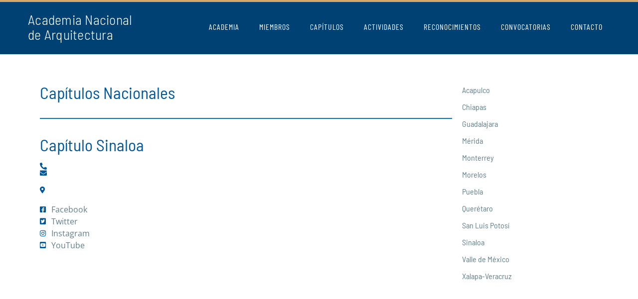

--- FILE ---
content_type: text/html; charset=UTF-8
request_url: https://academianacionaldearquitectura.mx/capitulos/sinaloa/
body_size: 13007
content:
<!doctype html>
<html lang="es">
<head>
	<meta charset="UTF-8">
	<meta name="viewport" content="width=device-width, initial-scale=1">
	<link rel="profile" href="https://gmpg.org/xfn/11">
	<title>Sinaloa &#8211; Academia Nacional de Arquitectura, México</title>
<meta name='robots' content='max-image-preview:large' />
	<style>img:is([sizes="auto" i], [sizes^="auto," i]) { contain-intrinsic-size: 3000px 1500px }</style>
	<link rel='dns-prefetch' href='//stats.wp.com' />
<link rel="alternate" type="application/rss+xml" title="Academia Nacional de Arquitectura, México &raquo; Feed" href="https://academianacionaldearquitectura.mx/feed/" />
<link rel="alternate" type="application/rss+xml" title="Academia Nacional de Arquitectura, México &raquo; RSS de los comentarios" href="https://academianacionaldearquitectura.mx/comments/feed/" />
<script>
window._wpemojiSettings = {"baseUrl":"https:\/\/s.w.org\/images\/core\/emoji\/16.0.1\/72x72\/","ext":".png","svgUrl":"https:\/\/s.w.org\/images\/core\/emoji\/16.0.1\/svg\/","svgExt":".svg","source":{"concatemoji":"https:\/\/academianacionaldearquitectura.mx\/cms\/wp-includes\/js\/wp-emoji-release.min.js?ver=6.8.3"}};
/*! This file is auto-generated */
!function(s,n){var o,i,e;function c(e){try{var t={supportTests:e,timestamp:(new Date).valueOf()};sessionStorage.setItem(o,JSON.stringify(t))}catch(e){}}function p(e,t,n){e.clearRect(0,0,e.canvas.width,e.canvas.height),e.fillText(t,0,0);var t=new Uint32Array(e.getImageData(0,0,e.canvas.width,e.canvas.height).data),a=(e.clearRect(0,0,e.canvas.width,e.canvas.height),e.fillText(n,0,0),new Uint32Array(e.getImageData(0,0,e.canvas.width,e.canvas.height).data));return t.every(function(e,t){return e===a[t]})}function u(e,t){e.clearRect(0,0,e.canvas.width,e.canvas.height),e.fillText(t,0,0);for(var n=e.getImageData(16,16,1,1),a=0;a<n.data.length;a++)if(0!==n.data[a])return!1;return!0}function f(e,t,n,a){switch(t){case"flag":return n(e,"\ud83c\udff3\ufe0f\u200d\u26a7\ufe0f","\ud83c\udff3\ufe0f\u200b\u26a7\ufe0f")?!1:!n(e,"\ud83c\udde8\ud83c\uddf6","\ud83c\udde8\u200b\ud83c\uddf6")&&!n(e,"\ud83c\udff4\udb40\udc67\udb40\udc62\udb40\udc65\udb40\udc6e\udb40\udc67\udb40\udc7f","\ud83c\udff4\u200b\udb40\udc67\u200b\udb40\udc62\u200b\udb40\udc65\u200b\udb40\udc6e\u200b\udb40\udc67\u200b\udb40\udc7f");case"emoji":return!a(e,"\ud83e\udedf")}return!1}function g(e,t,n,a){var r="undefined"!=typeof WorkerGlobalScope&&self instanceof WorkerGlobalScope?new OffscreenCanvas(300,150):s.createElement("canvas"),o=r.getContext("2d",{willReadFrequently:!0}),i=(o.textBaseline="top",o.font="600 32px Arial",{});return e.forEach(function(e){i[e]=t(o,e,n,a)}),i}function t(e){var t=s.createElement("script");t.src=e,t.defer=!0,s.head.appendChild(t)}"undefined"!=typeof Promise&&(o="wpEmojiSettingsSupports",i=["flag","emoji"],n.supports={everything:!0,everythingExceptFlag:!0},e=new Promise(function(e){s.addEventListener("DOMContentLoaded",e,{once:!0})}),new Promise(function(t){var n=function(){try{var e=JSON.parse(sessionStorage.getItem(o));if("object"==typeof e&&"number"==typeof e.timestamp&&(new Date).valueOf()<e.timestamp+604800&&"object"==typeof e.supportTests)return e.supportTests}catch(e){}return null}();if(!n){if("undefined"!=typeof Worker&&"undefined"!=typeof OffscreenCanvas&&"undefined"!=typeof URL&&URL.createObjectURL&&"undefined"!=typeof Blob)try{var e="postMessage("+g.toString()+"("+[JSON.stringify(i),f.toString(),p.toString(),u.toString()].join(",")+"));",a=new Blob([e],{type:"text/javascript"}),r=new Worker(URL.createObjectURL(a),{name:"wpTestEmojiSupports"});return void(r.onmessage=function(e){c(n=e.data),r.terminate(),t(n)})}catch(e){}c(n=g(i,f,p,u))}t(n)}).then(function(e){for(var t in e)n.supports[t]=e[t],n.supports.everything=n.supports.everything&&n.supports[t],"flag"!==t&&(n.supports.everythingExceptFlag=n.supports.everythingExceptFlag&&n.supports[t]);n.supports.everythingExceptFlag=n.supports.everythingExceptFlag&&!n.supports.flag,n.DOMReady=!1,n.readyCallback=function(){n.DOMReady=!0}}).then(function(){return e}).then(function(){var e;n.supports.everything||(n.readyCallback(),(e=n.source||{}).concatemoji?t(e.concatemoji):e.wpemoji&&e.twemoji&&(t(e.twemoji),t(e.wpemoji)))}))}((window,document),window._wpemojiSettings);
</script>
<style id='wp-emoji-styles-inline-css'>

	img.wp-smiley, img.emoji {
		display: inline !important;
		border: none !important;
		box-shadow: none !important;
		height: 1em !important;
		width: 1em !important;
		margin: 0 0.07em !important;
		vertical-align: -0.1em !important;
		background: none !important;
		padding: 0 !important;
	}
</style>
<link rel='stylesheet' id='wp-block-library-css' href='https://academianacionaldearquitectura.mx/cms/wp-includes/css/dist/block-library/style.min.css?ver=6.8.3' media='all' />
<link rel='stylesheet' id='mediaelement-css' href='https://academianacionaldearquitectura.mx/cms/wp-includes/js/mediaelement/mediaelementplayer-legacy.min.css?ver=4.2.17' media='all' />
<link rel='stylesheet' id='wp-mediaelement-css' href='https://academianacionaldearquitectura.mx/cms/wp-includes/js/mediaelement/wp-mediaelement.min.css?ver=6.8.3' media='all' />
<style id='jetpack-sharing-buttons-style-inline-css'>
.jetpack-sharing-buttons__services-list{display:flex;flex-direction:row;flex-wrap:wrap;gap:0;list-style-type:none;margin:5px;padding:0}.jetpack-sharing-buttons__services-list.has-small-icon-size{font-size:12px}.jetpack-sharing-buttons__services-list.has-normal-icon-size{font-size:16px}.jetpack-sharing-buttons__services-list.has-large-icon-size{font-size:24px}.jetpack-sharing-buttons__services-list.has-huge-icon-size{font-size:36px}@media print{.jetpack-sharing-buttons__services-list{display:none!important}}.editor-styles-wrapper .wp-block-jetpack-sharing-buttons{gap:0;padding-inline-start:0}ul.jetpack-sharing-buttons__services-list.has-background{padding:1.25em 2.375em}
</style>
<style id='global-styles-inline-css'>
:root{--wp--preset--aspect-ratio--square: 1;--wp--preset--aspect-ratio--4-3: 4/3;--wp--preset--aspect-ratio--3-4: 3/4;--wp--preset--aspect-ratio--3-2: 3/2;--wp--preset--aspect-ratio--2-3: 2/3;--wp--preset--aspect-ratio--16-9: 16/9;--wp--preset--aspect-ratio--9-16: 9/16;--wp--preset--color--black: #000000;--wp--preset--color--cyan-bluish-gray: #abb8c3;--wp--preset--color--white: #ffffff;--wp--preset--color--pale-pink: #f78da7;--wp--preset--color--vivid-red: #cf2e2e;--wp--preset--color--luminous-vivid-orange: #ff6900;--wp--preset--color--luminous-vivid-amber: #fcb900;--wp--preset--color--light-green-cyan: #7bdcb5;--wp--preset--color--vivid-green-cyan: #00d084;--wp--preset--color--pale-cyan-blue: #8ed1fc;--wp--preset--color--vivid-cyan-blue: #0693e3;--wp--preset--color--vivid-purple: #9b51e0;--wp--preset--gradient--vivid-cyan-blue-to-vivid-purple: linear-gradient(135deg,rgba(6,147,227,1) 0%,rgb(155,81,224) 100%);--wp--preset--gradient--light-green-cyan-to-vivid-green-cyan: linear-gradient(135deg,rgb(122,220,180) 0%,rgb(0,208,130) 100%);--wp--preset--gradient--luminous-vivid-amber-to-luminous-vivid-orange: linear-gradient(135deg,rgba(252,185,0,1) 0%,rgba(255,105,0,1) 100%);--wp--preset--gradient--luminous-vivid-orange-to-vivid-red: linear-gradient(135deg,rgba(255,105,0,1) 0%,rgb(207,46,46) 100%);--wp--preset--gradient--very-light-gray-to-cyan-bluish-gray: linear-gradient(135deg,rgb(238,238,238) 0%,rgb(169,184,195) 100%);--wp--preset--gradient--cool-to-warm-spectrum: linear-gradient(135deg,rgb(74,234,220) 0%,rgb(151,120,209) 20%,rgb(207,42,186) 40%,rgb(238,44,130) 60%,rgb(251,105,98) 80%,rgb(254,248,76) 100%);--wp--preset--gradient--blush-light-purple: linear-gradient(135deg,rgb(255,206,236) 0%,rgb(152,150,240) 100%);--wp--preset--gradient--blush-bordeaux: linear-gradient(135deg,rgb(254,205,165) 0%,rgb(254,45,45) 50%,rgb(107,0,62) 100%);--wp--preset--gradient--luminous-dusk: linear-gradient(135deg,rgb(255,203,112) 0%,rgb(199,81,192) 50%,rgb(65,88,208) 100%);--wp--preset--gradient--pale-ocean: linear-gradient(135deg,rgb(255,245,203) 0%,rgb(182,227,212) 50%,rgb(51,167,181) 100%);--wp--preset--gradient--electric-grass: linear-gradient(135deg,rgb(202,248,128) 0%,rgb(113,206,126) 100%);--wp--preset--gradient--midnight: linear-gradient(135deg,rgb(2,3,129) 0%,rgb(40,116,252) 100%);--wp--preset--font-size--small: 13px;--wp--preset--font-size--medium: 20px;--wp--preset--font-size--large: 36px;--wp--preset--font-size--x-large: 42px;--wp--preset--spacing--20: 0.44rem;--wp--preset--spacing--30: 0.67rem;--wp--preset--spacing--40: 1rem;--wp--preset--spacing--50: 1.5rem;--wp--preset--spacing--60: 2.25rem;--wp--preset--spacing--70: 3.38rem;--wp--preset--spacing--80: 5.06rem;--wp--preset--shadow--natural: 6px 6px 9px rgba(0, 0, 0, 0.2);--wp--preset--shadow--deep: 12px 12px 50px rgba(0, 0, 0, 0.4);--wp--preset--shadow--sharp: 6px 6px 0px rgba(0, 0, 0, 0.2);--wp--preset--shadow--outlined: 6px 6px 0px -3px rgba(255, 255, 255, 1), 6px 6px rgba(0, 0, 0, 1);--wp--preset--shadow--crisp: 6px 6px 0px rgba(0, 0, 0, 1);}:root { --wp--style--global--content-size: 800px;--wp--style--global--wide-size: 1200px; }:where(body) { margin: 0; }.wp-site-blocks > .alignleft { float: left; margin-right: 2em; }.wp-site-blocks > .alignright { float: right; margin-left: 2em; }.wp-site-blocks > .aligncenter { justify-content: center; margin-left: auto; margin-right: auto; }:where(.wp-site-blocks) > * { margin-block-start: 24px; margin-block-end: 0; }:where(.wp-site-blocks) > :first-child { margin-block-start: 0; }:where(.wp-site-blocks) > :last-child { margin-block-end: 0; }:root { --wp--style--block-gap: 24px; }:root :where(.is-layout-flow) > :first-child{margin-block-start: 0;}:root :where(.is-layout-flow) > :last-child{margin-block-end: 0;}:root :where(.is-layout-flow) > *{margin-block-start: 24px;margin-block-end: 0;}:root :where(.is-layout-constrained) > :first-child{margin-block-start: 0;}:root :where(.is-layout-constrained) > :last-child{margin-block-end: 0;}:root :where(.is-layout-constrained) > *{margin-block-start: 24px;margin-block-end: 0;}:root :where(.is-layout-flex){gap: 24px;}:root :where(.is-layout-grid){gap: 24px;}.is-layout-flow > .alignleft{float: left;margin-inline-start: 0;margin-inline-end: 2em;}.is-layout-flow > .alignright{float: right;margin-inline-start: 2em;margin-inline-end: 0;}.is-layout-flow > .aligncenter{margin-left: auto !important;margin-right: auto !important;}.is-layout-constrained > .alignleft{float: left;margin-inline-start: 0;margin-inline-end: 2em;}.is-layout-constrained > .alignright{float: right;margin-inline-start: 2em;margin-inline-end: 0;}.is-layout-constrained > .aligncenter{margin-left: auto !important;margin-right: auto !important;}.is-layout-constrained > :where(:not(.alignleft):not(.alignright):not(.alignfull)){max-width: var(--wp--style--global--content-size);margin-left: auto !important;margin-right: auto !important;}.is-layout-constrained > .alignwide{max-width: var(--wp--style--global--wide-size);}body .is-layout-flex{display: flex;}.is-layout-flex{flex-wrap: wrap;align-items: center;}.is-layout-flex > :is(*, div){margin: 0;}body .is-layout-grid{display: grid;}.is-layout-grid > :is(*, div){margin: 0;}body{padding-top: 0px;padding-right: 0px;padding-bottom: 0px;padding-left: 0px;}a:where(:not(.wp-element-button)){text-decoration: underline;}:root :where(.wp-element-button, .wp-block-button__link){background-color: #32373c;border-width: 0;color: #fff;font-family: inherit;font-size: inherit;line-height: inherit;padding: calc(0.667em + 2px) calc(1.333em + 2px);text-decoration: none;}.has-black-color{color: var(--wp--preset--color--black) !important;}.has-cyan-bluish-gray-color{color: var(--wp--preset--color--cyan-bluish-gray) !important;}.has-white-color{color: var(--wp--preset--color--white) !important;}.has-pale-pink-color{color: var(--wp--preset--color--pale-pink) !important;}.has-vivid-red-color{color: var(--wp--preset--color--vivid-red) !important;}.has-luminous-vivid-orange-color{color: var(--wp--preset--color--luminous-vivid-orange) !important;}.has-luminous-vivid-amber-color{color: var(--wp--preset--color--luminous-vivid-amber) !important;}.has-light-green-cyan-color{color: var(--wp--preset--color--light-green-cyan) !important;}.has-vivid-green-cyan-color{color: var(--wp--preset--color--vivid-green-cyan) !important;}.has-pale-cyan-blue-color{color: var(--wp--preset--color--pale-cyan-blue) !important;}.has-vivid-cyan-blue-color{color: var(--wp--preset--color--vivid-cyan-blue) !important;}.has-vivid-purple-color{color: var(--wp--preset--color--vivid-purple) !important;}.has-black-background-color{background-color: var(--wp--preset--color--black) !important;}.has-cyan-bluish-gray-background-color{background-color: var(--wp--preset--color--cyan-bluish-gray) !important;}.has-white-background-color{background-color: var(--wp--preset--color--white) !important;}.has-pale-pink-background-color{background-color: var(--wp--preset--color--pale-pink) !important;}.has-vivid-red-background-color{background-color: var(--wp--preset--color--vivid-red) !important;}.has-luminous-vivid-orange-background-color{background-color: var(--wp--preset--color--luminous-vivid-orange) !important;}.has-luminous-vivid-amber-background-color{background-color: var(--wp--preset--color--luminous-vivid-amber) !important;}.has-light-green-cyan-background-color{background-color: var(--wp--preset--color--light-green-cyan) !important;}.has-vivid-green-cyan-background-color{background-color: var(--wp--preset--color--vivid-green-cyan) !important;}.has-pale-cyan-blue-background-color{background-color: var(--wp--preset--color--pale-cyan-blue) !important;}.has-vivid-cyan-blue-background-color{background-color: var(--wp--preset--color--vivid-cyan-blue) !important;}.has-vivid-purple-background-color{background-color: var(--wp--preset--color--vivid-purple) !important;}.has-black-border-color{border-color: var(--wp--preset--color--black) !important;}.has-cyan-bluish-gray-border-color{border-color: var(--wp--preset--color--cyan-bluish-gray) !important;}.has-white-border-color{border-color: var(--wp--preset--color--white) !important;}.has-pale-pink-border-color{border-color: var(--wp--preset--color--pale-pink) !important;}.has-vivid-red-border-color{border-color: var(--wp--preset--color--vivid-red) !important;}.has-luminous-vivid-orange-border-color{border-color: var(--wp--preset--color--luminous-vivid-orange) !important;}.has-luminous-vivid-amber-border-color{border-color: var(--wp--preset--color--luminous-vivid-amber) !important;}.has-light-green-cyan-border-color{border-color: var(--wp--preset--color--light-green-cyan) !important;}.has-vivid-green-cyan-border-color{border-color: var(--wp--preset--color--vivid-green-cyan) !important;}.has-pale-cyan-blue-border-color{border-color: var(--wp--preset--color--pale-cyan-blue) !important;}.has-vivid-cyan-blue-border-color{border-color: var(--wp--preset--color--vivid-cyan-blue) !important;}.has-vivid-purple-border-color{border-color: var(--wp--preset--color--vivid-purple) !important;}.has-vivid-cyan-blue-to-vivid-purple-gradient-background{background: var(--wp--preset--gradient--vivid-cyan-blue-to-vivid-purple) !important;}.has-light-green-cyan-to-vivid-green-cyan-gradient-background{background: var(--wp--preset--gradient--light-green-cyan-to-vivid-green-cyan) !important;}.has-luminous-vivid-amber-to-luminous-vivid-orange-gradient-background{background: var(--wp--preset--gradient--luminous-vivid-amber-to-luminous-vivid-orange) !important;}.has-luminous-vivid-orange-to-vivid-red-gradient-background{background: var(--wp--preset--gradient--luminous-vivid-orange-to-vivid-red) !important;}.has-very-light-gray-to-cyan-bluish-gray-gradient-background{background: var(--wp--preset--gradient--very-light-gray-to-cyan-bluish-gray) !important;}.has-cool-to-warm-spectrum-gradient-background{background: var(--wp--preset--gradient--cool-to-warm-spectrum) !important;}.has-blush-light-purple-gradient-background{background: var(--wp--preset--gradient--blush-light-purple) !important;}.has-blush-bordeaux-gradient-background{background: var(--wp--preset--gradient--blush-bordeaux) !important;}.has-luminous-dusk-gradient-background{background: var(--wp--preset--gradient--luminous-dusk) !important;}.has-pale-ocean-gradient-background{background: var(--wp--preset--gradient--pale-ocean) !important;}.has-electric-grass-gradient-background{background: var(--wp--preset--gradient--electric-grass) !important;}.has-midnight-gradient-background{background: var(--wp--preset--gradient--midnight) !important;}.has-small-font-size{font-size: var(--wp--preset--font-size--small) !important;}.has-medium-font-size{font-size: var(--wp--preset--font-size--medium) !important;}.has-large-font-size{font-size: var(--wp--preset--font-size--large) !important;}.has-x-large-font-size{font-size: var(--wp--preset--font-size--x-large) !important;}
:root :where(.wp-block-pullquote){font-size: 1.5em;line-height: 1.6;}
</style>
<link rel='stylesheet' id='hello-elementor-theme-style-css' href='https://academianacionaldearquitectura.mx/cms/wp-content/themes/hello-elementor/assets/css/theme.css?ver=3.4.5' media='all' />
<link rel='stylesheet' id='hello-elementor-child-style-css' href='https://academianacionaldearquitectura.mx/cms/wp-content/themes/hello-theme-child-master/style.css?ver=1.0.0' media='all' />
<link rel='stylesheet' id='hello-elementor-css' href='https://academianacionaldearquitectura.mx/cms/wp-content/themes/hello-elementor/assets/css/reset.css?ver=3.4.5' media='all' />
<link rel='stylesheet' id='hello-elementor-header-footer-css' href='https://academianacionaldearquitectura.mx/cms/wp-content/themes/hello-elementor/assets/css/header-footer.css?ver=3.4.5' media='all' />
<link rel='stylesheet' id='elementor-frontend-css' href='https://academianacionaldearquitectura.mx/cms/wp-content/plugins/elementor/assets/css/frontend.min.css?ver=3.33.2' media='all' />
<link rel='stylesheet' id='widget-image-css' href='https://academianacionaldearquitectura.mx/cms/wp-content/plugins/elementor/assets/css/widget-image.min.css?ver=3.33.2' media='all' />
<link rel='stylesheet' id='widget-heading-css' href='https://academianacionaldearquitectura.mx/cms/wp-content/plugins/elementor/assets/css/widget-heading.min.css?ver=3.33.2' media='all' />
<link rel='stylesheet' id='widget-nav-menu-css' href='https://academianacionaldearquitectura.mx/cms/wp-content/plugins/elementor-pro/assets/css/widget-nav-menu.min.css?ver=3.32.3' media='all' />
<link rel='stylesheet' id='e-sticky-css' href='https://academianacionaldearquitectura.mx/cms/wp-content/plugins/elementor-pro/assets/css/modules/sticky.min.css?ver=3.32.3' media='all' />
<link rel='stylesheet' id='widget-image-box-css' href='https://academianacionaldearquitectura.mx/cms/wp-content/plugins/elementor/assets/css/widget-image-box.min.css?ver=3.33.2' media='all' />
<link rel='stylesheet' id='widget-social-icons-css' href='https://academianacionaldearquitectura.mx/cms/wp-content/plugins/elementor/assets/css/widget-social-icons.min.css?ver=3.33.2' media='all' />
<link rel='stylesheet' id='e-apple-webkit-css' href='https://academianacionaldearquitectura.mx/cms/wp-content/plugins/elementor/assets/css/conditionals/apple-webkit.min.css?ver=3.33.2' media='all' />
<link rel='stylesheet' id='widget-spacer-css' href='https://academianacionaldearquitectura.mx/cms/wp-content/plugins/elementor/assets/css/widget-spacer.min.css?ver=3.33.2' media='all' />
<link rel='stylesheet' id='widget-icon-list-css' href='https://academianacionaldearquitectura.mx/cms/wp-content/plugins/elementor/assets/css/widget-icon-list.min.css?ver=3.33.2' media='all' />
<link rel='stylesheet' id='widget-divider-css' href='https://academianacionaldearquitectura.mx/cms/wp-content/plugins/elementor/assets/css/widget-divider.min.css?ver=3.33.2' media='all' />
<link rel='stylesheet' id='widget-posts-css' href='https://academianacionaldearquitectura.mx/cms/wp-content/plugins/elementor-pro/assets/css/widget-posts.min.css?ver=3.32.3' media='all' />
<link rel='stylesheet' id='elementor-icons-css' href='https://academianacionaldearquitectura.mx/cms/wp-content/plugins/elementor/assets/lib/eicons/css/elementor-icons.min.css?ver=5.44.0' media='all' />
<link rel='stylesheet' id='elementor-post-290-css' href='https://academianacionaldearquitectura.mx/cms/wp-content/uploads/elementor/css/post-290.css?ver=1763909147' media='all' />
<link rel='stylesheet' id='elementor-post-317-css' href='https://academianacionaldearquitectura.mx/cms/wp-content/uploads/elementor/css/post-317.css?ver=1763909148' media='all' />
<link rel='stylesheet' id='elementor-post-315-css' href='https://academianacionaldearquitectura.mx/cms/wp-content/uploads/elementor/css/post-315.css?ver=1763909148' media='all' />
<link rel='stylesheet' id='elementor-post-845-css' href='https://academianacionaldearquitectura.mx/cms/wp-content/uploads/elementor/css/post-845.css?ver=1763938565' media='all' />
<link rel='stylesheet' id='elementor-gf-local-barlowsemicondensed-css' href='https://academianacionaldearquitectura.mx/cms/wp-content/uploads/elementor/google-fonts/css/barlowsemicondensed.css?ver=1742222517' media='all' />
<link rel='stylesheet' id='elementor-gf-local-opensans-css' href='https://academianacionaldearquitectura.mx/cms/wp-content/uploads/elementor/google-fonts/css/opensans.css?ver=1742222536' media='all' />
<link rel='stylesheet' id='elementor-gf-local-barlowcondensed-css' href='https://academianacionaldearquitectura.mx/cms/wp-content/uploads/elementor/google-fonts/css/barlowcondensed.css?ver=1742222552' media='all' />
<link rel='stylesheet' id='elementor-gf-local-barlow-css' href='https://academianacionaldearquitectura.mx/cms/wp-content/uploads/elementor/google-fonts/css/barlow.css?ver=1742222560' media='all' />
<link rel='stylesheet' id='elementor-icons-shared-0-css' href='https://academianacionaldearquitectura.mx/cms/wp-content/plugins/elementor/assets/lib/font-awesome/css/fontawesome.min.css?ver=5.15.3' media='all' />
<link rel='stylesheet' id='elementor-icons-fa-solid-css' href='https://academianacionaldearquitectura.mx/cms/wp-content/plugins/elementor/assets/lib/font-awesome/css/solid.min.css?ver=5.15.3' media='all' />
<link rel='stylesheet' id='elementor-icons-fa-brands-css' href='https://academianacionaldearquitectura.mx/cms/wp-content/plugins/elementor/assets/lib/font-awesome/css/brands.min.css?ver=5.15.3' media='all' />
<script src="https://academianacionaldearquitectura.mx/cms/wp-includes/js/jquery/jquery.min.js?ver=3.7.1" id="jquery-core-js"></script>
<script src="https://academianacionaldearquitectura.mx/cms/wp-includes/js/jquery/jquery-migrate.min.js?ver=3.4.1" id="jquery-migrate-js"></script>
<link rel="https://api.w.org/" href="https://academianacionaldearquitectura.mx/wp-json/" /><link rel="alternate" title="JSON" type="application/json" href="https://academianacionaldearquitectura.mx/wp-json/wp/v2/capitulos/818" /><link rel="EditURI" type="application/rsd+xml" title="RSD" href="https://academianacionaldearquitectura.mx/cms/xmlrpc.php?rsd" />
<meta name="generator" content="WordPress 6.8.3" />
<link rel="canonical" href="https://academianacionaldearquitectura.mx/capitulos/sinaloa/" />
<link rel='shortlink' href='https://academianacionaldearquitectura.mx/?p=818' />
<link rel="alternate" title="oEmbed (JSON)" type="application/json+oembed" href="https://academianacionaldearquitectura.mx/wp-json/oembed/1.0/embed?url=https%3A%2F%2Facademianacionaldearquitectura.mx%2Fcapitulos%2Fsinaloa%2F" />
<link rel="alternate" title="oEmbed (XML)" type="text/xml+oembed" href="https://academianacionaldearquitectura.mx/wp-json/oembed/1.0/embed?url=https%3A%2F%2Facademianacionaldearquitectura.mx%2Fcapitulos%2Fsinaloa%2F&#038;format=xml" />
	<style>img#wpstats{display:none}</style>
		<meta name="generator" content="Elementor 3.33.2; features: additional_custom_breakpoints; settings: css_print_method-external, google_font-enabled, font_display-auto">
			<style>
				.e-con.e-parent:nth-of-type(n+4):not(.e-lazyloaded):not(.e-no-lazyload),
				.e-con.e-parent:nth-of-type(n+4):not(.e-lazyloaded):not(.e-no-lazyload) * {
					background-image: none !important;
				}
				@media screen and (max-height: 1024px) {
					.e-con.e-parent:nth-of-type(n+3):not(.e-lazyloaded):not(.e-no-lazyload),
					.e-con.e-parent:nth-of-type(n+3):not(.e-lazyloaded):not(.e-no-lazyload) * {
						background-image: none !important;
					}
				}
				@media screen and (max-height: 640px) {
					.e-con.e-parent:nth-of-type(n+2):not(.e-lazyloaded):not(.e-no-lazyload),
					.e-con.e-parent:nth-of-type(n+2):not(.e-lazyloaded):not(.e-no-lazyload) * {
						background-image: none !important;
					}
				}
			</style>
			<link rel="icon" href="https://academianacionaldearquitectura.mx/cms/wp-content/uploads/logo.png" sizes="32x32" />
<link rel="icon" href="https://academianacionaldearquitectura.mx/cms/wp-content/uploads/logo.png" sizes="192x192" />
<link rel="apple-touch-icon" href="https://academianacionaldearquitectura.mx/cms/wp-content/uploads/logo.png" />
<meta name="msapplication-TileImage" content="https://academianacionaldearquitectura.mx/cms/wp-content/uploads/logo.png" />
</head>
<body class="wp-singular capitulos-template-default single single-capitulos postid-818 wp-embed-responsive wp-theme-hello-elementor wp-child-theme-hello-theme-child-master hello-elementor-default elementor-default elementor-kit-290 elementor-page-845">


<a class="skip-link screen-reader-text" href="#content">Ir al contenido</a>

		<header data-elementor-type="header" data-elementor-id="317" class="elementor elementor-317 elementor-location-header" data-elementor-post-type="elementor_library">
					<section class="elementor-section elementor-top-section elementor-element elementor-element-4af20753 elementor-section-full_width elementor-section-content-middle elementor-section-height-default elementor-section-height-default" data-id="4af20753" data-element_type="section" data-settings="{&quot;background_background&quot;:&quot;classic&quot;,&quot;sticky&quot;:&quot;top&quot;,&quot;sticky_on&quot;:[&quot;desktop&quot;,&quot;tablet&quot;,&quot;mobile&quot;],&quot;sticky_offset&quot;:0,&quot;sticky_effects_offset&quot;:0,&quot;sticky_anchor_link_offset&quot;:0}">
						<div class="elementor-container elementor-column-gap-no">
					<div class="elementor-column elementor-col-50 elementor-top-column elementor-element elementor-element-71720cef" data-id="71720cef" data-element_type="column">
			<div class="elementor-widget-wrap elementor-element-populated">
						<section class="elementor-section elementor-inner-section elementor-element elementor-element-66694bf3 elementor-section-content-middle elementor-section-boxed elementor-section-height-default elementor-section-height-default" data-id="66694bf3" data-element_type="section">
						<div class="elementor-container elementor-column-gap-narrow">
					<div class="elementor-column elementor-col-100 elementor-inner-column elementor-element elementor-element-295eb150" data-id="295eb150" data-element_type="column">
			<div class="elementor-widget-wrap elementor-element-populated">
						<div class="elementor-element elementor-element-a60007b elementor-widget__width-auto elementor-hidden-desktop elementor-hidden-tablet elementor-hidden-phone elementor-widget elementor-widget-image" data-id="a60007b" data-element_type="widget" data-widget_type="image.default">
				<div class="elementor-widget-container">
															<img width="142" height="104" src="https://academianacionaldearquitectura.mx/cms/wp-content/uploads/logo.png" class="attachment-medium size-medium wp-image-161" alt="" />															</div>
				</div>
				<div class="elementor-element elementor-element-44adf412 elementor-widget__width-auto elementor-widget elementor-widget-heading" data-id="44adf412" data-element_type="widget" data-widget_type="heading.default">
				<div class="elementor-widget-container">
					<h2 class="elementor-heading-title elementor-size-default">Academia Nacional<br>
de Arquitectura</h2>				</div>
				</div>
					</div>
		</div>
					</div>
		</section>
					</div>
		</div>
				<div class="elementor-column elementor-col-50 elementor-top-column elementor-element elementor-element-751c639c" data-id="751c639c" data-element_type="column">
			<div class="elementor-widget-wrap elementor-element-populated">
						<div class="elementor-element elementor-element-4d07454 elementor-nav-menu__align-end elementor-nav-menu--stretch elementor-nav-menu--dropdown-tablet elementor-nav-menu__text-align-aside elementor-nav-menu--toggle elementor-nav-menu--burger elementor-widget elementor-widget-nav-menu" data-id="4d07454" data-element_type="widget" data-settings="{&quot;full_width&quot;:&quot;stretch&quot;,&quot;submenu_icon&quot;:{&quot;value&quot;:&quot;&lt;i class=\&quot;fas fa-angle-down\&quot; aria-hidden=\&quot;true\&quot;&gt;&lt;\/i&gt;&quot;,&quot;library&quot;:&quot;fa-solid&quot;},&quot;layout&quot;:&quot;horizontal&quot;,&quot;toggle&quot;:&quot;burger&quot;}" data-widget_type="nav-menu.default">
				<div class="elementor-widget-container">
								<nav aria-label="Menu" class="elementor-nav-menu--main elementor-nav-menu__container elementor-nav-menu--layout-horizontal e--pointer-underline e--animation-fade">
				<ul id="menu-1-4d07454" class="elementor-nav-menu"><li class="menu-item menu-item-type-custom menu-item-object-custom menu-item-53"><a href="#academia" class="elementor-item elementor-item-anchor">Academia</a></li>
<li class="menu-item menu-item-type-custom menu-item-object-custom menu-item-54"><a href="#academicos" class="elementor-item elementor-item-anchor">Miembros</a></li>
<li class="menu-item menu-item-type-custom menu-item-object-custom menu-item-62"><a href="#capitulos" class="elementor-item elementor-item-anchor">Capítulos</a></li>
<li class="menu-item menu-item-type-custom menu-item-object-custom menu-item-55"><a href="#actividades" class="elementor-item elementor-item-anchor">Actividades</a></li>
<li class="menu-item menu-item-type-custom menu-item-object-custom menu-item-58"><a href="#premios" class="elementor-item elementor-item-anchor">Reconocimientos</a></li>
<li class="menu-item menu-item-type-custom menu-item-object-custom menu-item-56"><a href="#convocatorias" class="elementor-item elementor-item-anchor">Convocatorias</a></li>
<li class="menu-item menu-item-type-custom menu-item-object-custom menu-item-60"><a href="#contacto" class="elementor-item elementor-item-anchor">Contacto</a></li>
</ul>			</nav>
					<div class="elementor-menu-toggle" role="button" tabindex="0" aria-label="Menu Toggle" aria-expanded="false">
			<i aria-hidden="true" role="presentation" class="elementor-menu-toggle__icon--open eicon-menu-bar"></i><i aria-hidden="true" role="presentation" class="elementor-menu-toggle__icon--close eicon-close"></i>		</div>
					<nav class="elementor-nav-menu--dropdown elementor-nav-menu__container" aria-hidden="true">
				<ul id="menu-2-4d07454" class="elementor-nav-menu"><li class="menu-item menu-item-type-custom menu-item-object-custom menu-item-53"><a href="#academia" class="elementor-item elementor-item-anchor" tabindex="-1">Academia</a></li>
<li class="menu-item menu-item-type-custom menu-item-object-custom menu-item-54"><a href="#academicos" class="elementor-item elementor-item-anchor" tabindex="-1">Miembros</a></li>
<li class="menu-item menu-item-type-custom menu-item-object-custom menu-item-62"><a href="#capitulos" class="elementor-item elementor-item-anchor" tabindex="-1">Capítulos</a></li>
<li class="menu-item menu-item-type-custom menu-item-object-custom menu-item-55"><a href="#actividades" class="elementor-item elementor-item-anchor" tabindex="-1">Actividades</a></li>
<li class="menu-item menu-item-type-custom menu-item-object-custom menu-item-58"><a href="#premios" class="elementor-item elementor-item-anchor" tabindex="-1">Reconocimientos</a></li>
<li class="menu-item menu-item-type-custom menu-item-object-custom menu-item-56"><a href="#convocatorias" class="elementor-item elementor-item-anchor" tabindex="-1">Convocatorias</a></li>
<li class="menu-item menu-item-type-custom menu-item-object-custom menu-item-60"><a href="#contacto" class="elementor-item elementor-item-anchor" tabindex="-1">Contacto</a></li>
</ul>			</nav>
						</div>
				</div>
					</div>
		</div>
					</div>
		</section>
				</header>
				<div data-elementor-type="single-post" data-elementor-id="845" class="elementor elementor-845 elementor-location-single post-818 capitulos type-capitulos status-publish hentry" data-elementor-post-type="elementor_library">
					<section class="elementor-section elementor-top-section elementor-element elementor-element-a213455 elementor-section-boxed elementor-section-height-default elementor-section-height-default" data-id="a213455" data-element_type="section">
						<div class="elementor-container elementor-column-gap-default">
					<div class="elementor-column elementor-col-66 elementor-top-column elementor-element elementor-element-18ad9e7" data-id="18ad9e7" data-element_type="column">
			<div class="elementor-widget-wrap elementor-element-populated">
						<div class="elementor-element elementor-element-04ed3fe elementor-widget elementor-widget-heading" data-id="04ed3fe" data-element_type="widget" data-widget_type="heading.default">
				<div class="elementor-widget-container">
					<h2 class="elementor-heading-title elementor-size-default">Capítulos Nacionales</h2>				</div>
				</div>
				<div class="elementor-element elementor-element-41506c0 elementor-widget-divider--view-line elementor-widget elementor-widget-divider" data-id="41506c0" data-element_type="widget" data-widget_type="divider.default">
				<div class="elementor-widget-container">
							<div class="elementor-divider">
			<span class="elementor-divider-separator">
						</span>
		</div>
						</div>
				</div>
				<div class="elementor-element elementor-element-fe5687f elementor-widget elementor-widget-theme-post-title elementor-page-title elementor-widget-heading" data-id="fe5687f" data-element_type="widget" data-widget_type="theme-post-title.default">
				<div class="elementor-widget-container">
					<h1 class="elementor-heading-title elementor-size-default">Capítulo Sinaloa</h1>				</div>
				</div>
				<div class="elementor-element elementor-element-574d82a elementor-icon-list--layout-traditional elementor-list-item-link-full_width elementor-widget elementor-widget-icon-list" data-id="574d82a" data-element_type="widget" data-widget_type="icon-list.default">
				<div class="elementor-widget-container">
							<ul class="elementor-icon-list-items">
							<li class="elementor-icon-list-item">
											<span class="elementor-icon-list-icon">
							<i aria-hidden="true" class="fas fa-phone-alt"></i>						</span>
										<span class="elementor-icon-list-text"></span>
									</li>
								<li class="elementor-icon-list-item">
											<span class="elementor-icon-list-icon">
							<i aria-hidden="true" class="fas fa-envelope"></i>						</span>
										<span class="elementor-icon-list-text"></span>
									</li>
						</ul>
						</div>
				</div>
				<div class="elementor-element elementor-element-877a81a elementor-icon-list--layout-inline elementor-list-item-link-full_width elementor-widget elementor-widget-icon-list" data-id="877a81a" data-element_type="widget" data-widget_type="icon-list.default">
				<div class="elementor-widget-container">
							<ul class="elementor-icon-list-items elementor-inline-items">
							<li class="elementor-icon-list-item elementor-inline-item">
											<span class="elementor-icon-list-icon">
							<i aria-hidden="true" class="fas fa-map-marker-alt"></i>						</span>
										<span class="elementor-icon-list-text"></span>
									</li>
								<li class="elementor-icon-list-item elementor-inline-item">
										<span class="elementor-icon-list-text"></span>
									</li>
								<li class="elementor-icon-list-item elementor-inline-item">
										<span class="elementor-icon-list-text"></span>
									</li>
								<li class="elementor-icon-list-item elementor-inline-item">
										<span class="elementor-icon-list-text"></span>
									</li>
						</ul>
						</div>
				</div>
				<div class="elementor-element elementor-element-66dd5b5 elementor-icon-list--layout-traditional elementor-list-item-link-full_width elementor-widget elementor-widget-icon-list" data-id="66dd5b5" data-element_type="widget" data-widget_type="icon-list.default">
				<div class="elementor-widget-container">
							<ul class="elementor-icon-list-items">
							<li class="elementor-icon-list-item">
											<span class="elementor-icon-list-icon">
							<i aria-hidden="true" class="fab fa-facebook-square"></i>						</span>
										<span class="elementor-icon-list-text">Facebook</span>
									</li>
								<li class="elementor-icon-list-item">
											<span class="elementor-icon-list-icon">
							<i aria-hidden="true" class="fab fa-twitter-square"></i>						</span>
										<span class="elementor-icon-list-text">Twitter</span>
									</li>
								<li class="elementor-icon-list-item">
											<span class="elementor-icon-list-icon">
							<i aria-hidden="true" class="fab fa-instagram"></i>						</span>
										<span class="elementor-icon-list-text">Instagram</span>
									</li>
								<li class="elementor-icon-list-item">
											<span class="elementor-icon-list-icon">
							<i aria-hidden="true" class="fab fa-youtube-square"></i>						</span>
										<span class="elementor-icon-list-text">YouTube</span>
									</li>
						</ul>
						</div>
				</div>
					</div>
		</div>
				<div class="elementor-column elementor-col-33 elementor-top-column elementor-element elementor-element-5a3fd4d" data-id="5a3fd4d" data-element_type="column">
			<div class="elementor-widget-wrap elementor-element-populated">
						<div class="elementor-element elementor-element-6264c80 elementor-grid-1 elementor-grid-tablet-2 elementor-grid-mobile-1 elementor-posts--thumbnail-top elementor-widget elementor-widget-posts" data-id="6264c80" data-element_type="widget" data-settings="{&quot;classic_columns&quot;:&quot;1&quot;,&quot;classic_row_gap&quot;:{&quot;unit&quot;:&quot;px&quot;,&quot;size&quot;:10,&quot;sizes&quot;:[]},&quot;classic_columns_tablet&quot;:&quot;2&quot;,&quot;classic_columns_mobile&quot;:&quot;1&quot;,&quot;classic_row_gap_tablet&quot;:{&quot;unit&quot;:&quot;px&quot;,&quot;size&quot;:&quot;&quot;,&quot;sizes&quot;:[]},&quot;classic_row_gap_mobile&quot;:{&quot;unit&quot;:&quot;px&quot;,&quot;size&quot;:&quot;&quot;,&quot;sizes&quot;:[]}}" data-widget_type="posts.classic">
				<div class="elementor-widget-container">
							<div class="elementor-posts-container elementor-posts elementor-posts--skin-classic elementor-grid" role="list">
				<article class="elementor-post elementor-grid-item post-808 capitulos type-capitulos status-publish hentry" role="listitem">
				<div class="elementor-post__text">
				<p class="elementor-post__title">
			<a href="https://academianacionaldearquitectura.mx/capitulos/acapulco/" >
				Acapulco			</a>
		</p>
		
		<a class="elementor-post__read-more" href="https://academianacionaldearquitectura.mx/capitulos/acapulco/" aria-label="Read more about Acapulco" tabindex="-1" >
					</a>

				</div>
				</article>
				<article class="elementor-post elementor-grid-item post-809 capitulos type-capitulos status-publish hentry" role="listitem">
				<div class="elementor-post__text">
				<p class="elementor-post__title">
			<a href="https://academianacionaldearquitectura.mx/capitulos/chiapas/" >
				Chiapas			</a>
		</p>
		
		<a class="elementor-post__read-more" href="https://academianacionaldearquitectura.mx/capitulos/chiapas/" aria-label="Read more about Chiapas" tabindex="-1" >
					</a>

				</div>
				</article>
				<article class="elementor-post elementor-grid-item post-810 capitulos type-capitulos status-publish hentry" role="listitem">
				<div class="elementor-post__text">
				<p class="elementor-post__title">
			<a href="https://academianacionaldearquitectura.mx/capitulos/guadalajara/" >
				Guadalajara			</a>
		</p>
		
		<a class="elementor-post__read-more" href="https://academianacionaldearquitectura.mx/capitulos/guadalajara/" aria-label="Read more about Guadalajara" tabindex="-1" >
					</a>

				</div>
				</article>
				<article class="elementor-post elementor-grid-item post-811 capitulos type-capitulos status-publish hentry" role="listitem">
				<div class="elementor-post__text">
				<p class="elementor-post__title">
			<a href="https://academianacionaldearquitectura.mx/capitulos/merida/" >
				Mérida			</a>
		</p>
		
		<a class="elementor-post__read-more" href="https://academianacionaldearquitectura.mx/capitulos/merida/" aria-label="Read more about Mérida" tabindex="-1" >
					</a>

				</div>
				</article>
				<article class="elementor-post elementor-grid-item post-812 capitulos type-capitulos status-publish hentry" role="listitem">
				<div class="elementor-post__text">
				<p class="elementor-post__title">
			<a href="https://academianacionaldearquitectura.mx/capitulos/monterrey/" >
				Monterrey			</a>
		</p>
		
		<a class="elementor-post__read-more" href="https://academianacionaldearquitectura.mx/capitulos/monterrey/" aria-label="Read more about Monterrey" tabindex="-1" >
					</a>

				</div>
				</article>
				<article class="elementor-post elementor-grid-item post-813 capitulos type-capitulos status-publish hentry" role="listitem">
				<div class="elementor-post__text">
				<p class="elementor-post__title">
			<a href="https://academianacionaldearquitectura.mx/capitulos/morelos/" >
				Morelos			</a>
		</p>
		
		<a class="elementor-post__read-more" href="https://academianacionaldearquitectura.mx/capitulos/morelos/" aria-label="Read more about Morelos" tabindex="-1" >
					</a>

				</div>
				</article>
				<article class="elementor-post elementor-grid-item post-814 capitulos type-capitulos status-publish hentry" role="listitem">
				<div class="elementor-post__text">
				<p class="elementor-post__title">
			<a href="https://academianacionaldearquitectura.mx/capitulos/puebla/" >
				Puebla			</a>
		</p>
		
		<a class="elementor-post__read-more" href="https://academianacionaldearquitectura.mx/capitulos/puebla/" aria-label="Read more about Puebla" tabindex="-1" >
					</a>

				</div>
				</article>
				<article class="elementor-post elementor-grid-item post-815 capitulos type-capitulos status-publish hentry" role="listitem">
				<div class="elementor-post__text">
				<p class="elementor-post__title">
			<a href="https://academianacionaldearquitectura.mx/capitulos/queretaro/" >
				Querétaro			</a>
		</p>
		
		<a class="elementor-post__read-more" href="https://academianacionaldearquitectura.mx/capitulos/queretaro/" aria-label="Read more about Querétaro" tabindex="-1" >
					</a>

				</div>
				</article>
				<article class="elementor-post elementor-grid-item post-816 capitulos type-capitulos status-publish hentry" role="listitem">
				<div class="elementor-post__text">
				<p class="elementor-post__title">
			<a href="https://academianacionaldearquitectura.mx/capitulos/san-luis-potosi/" >
				San Luis Potosí			</a>
		</p>
		
		<a class="elementor-post__read-more" href="https://academianacionaldearquitectura.mx/capitulos/san-luis-potosi/" aria-label="Read more about San Luis Potosí" tabindex="-1" >
					</a>

				</div>
				</article>
				<article class="elementor-post elementor-grid-item post-818 capitulos type-capitulos status-publish hentry" role="listitem">
				<div class="elementor-post__text">
				<p class="elementor-post__title">
			<a href="https://academianacionaldearquitectura.mx/capitulos/sinaloa/" >
				Sinaloa			</a>
		</p>
		
		<a class="elementor-post__read-more" href="https://academianacionaldearquitectura.mx/capitulos/sinaloa/" aria-label="Read more about Sinaloa" tabindex="-1" >
					</a>

				</div>
				</article>
				<article class="elementor-post elementor-grid-item post-795 capitulos type-capitulos status-publish hentry" role="listitem">
				<div class="elementor-post__text">
				<p class="elementor-post__title">
			<a href="https://academianacionaldearquitectura.mx/capitulos/valle-de-mexico/" >
				Valle de México			</a>
		</p>
		
		<a class="elementor-post__read-more" href="https://academianacionaldearquitectura.mx/capitulos/valle-de-mexico/" aria-label="Read more about Valle de México" tabindex="-1" >
					</a>

				</div>
				</article>
				<article class="elementor-post elementor-grid-item post-820 capitulos type-capitulos status-publish hentry" role="listitem">
				<div class="elementor-post__text">
				<p class="elementor-post__title">
			<a href="https://academianacionaldearquitectura.mx/capitulos/xalapa-veracruz/" >
				Xalapa-Veracruz			</a>
		</p>
		
		<a class="elementor-post__read-more" href="https://academianacionaldearquitectura.mx/capitulos/xalapa-veracruz/" aria-label="Read more about Xalapa-Veracruz" tabindex="-1" >
					</a>

				</div>
				</article>
				</div>
		
						</div>
				</div>
					</div>
		</div>
					</div>
		</section>
				<section class="elementor-section elementor-top-section elementor-element elementor-element-92d2876 elementor-section-boxed elementor-section-height-default elementor-section-height-default" data-id="92d2876" data-element_type="section">
						<div class="elementor-container elementor-column-gap-default">
					<div class="elementor-column elementor-col-100 elementor-top-column elementor-element elementor-element-b66b7b7" data-id="b66b7b7" data-element_type="column">
			<div class="elementor-widget-wrap">
							</div>
		</div>
					</div>
		</section>
				</div>
				<footer data-elementor-type="footer" data-elementor-id="315" class="elementor elementor-315 elementor-location-footer" data-elementor-post-type="elementor_library">
					<section class="elementor-section elementor-top-section elementor-element elementor-element-72e729cb elementor-section-full_width elementor-section-height-default elementor-section-height-default" data-id="72e729cb" data-element_type="section" data-settings="{&quot;background_background&quot;:&quot;classic&quot;}">
						<div class="elementor-container elementor-column-gap-no">
					<div class="elementor-column elementor-col-100 elementor-top-column elementor-element elementor-element-570d9dc8" data-id="570d9dc8" data-element_type="column">
			<div class="elementor-widget-wrap elementor-element-populated">
						<section class="elementor-section elementor-inner-section elementor-element elementor-element-379949ab elementor-section-content-middle elementor-section-boxed elementor-section-height-default elementor-section-height-default" data-id="379949ab" data-element_type="section">
						<div class="elementor-container elementor-column-gap-default">
					<div class="elementor-column elementor-col-50 elementor-inner-column elementor-element elementor-element-1d346094" data-id="1d346094" data-element_type="column">
			<div class="elementor-widget-wrap elementor-element-populated">
						<div class="elementor-element elementor-element-3da27b57 elementor-vertical-align-middle elementor-widget elementor-widget-image-box" data-id="3da27b57" data-element_type="widget" data-widget_type="image-box.default">
				<div class="elementor-widget-container">
					<div class="elementor-image-box-wrapper"><div class="elementor-image-box-content"><h3 class="elementor-image-box-title">Academia Nacional<br>de Arquitectura</h3></div></div>				</div>
				</div>
					</div>
		</div>
				<div class="elementor-column elementor-col-50 elementor-inner-column elementor-element elementor-element-665034f4" data-id="665034f4" data-element_type="column">
			<div class="elementor-widget-wrap elementor-element-populated">
						<div class="elementor-element elementor-element-6e717309 elementor-shape-square e-grid-align-right e-grid-align-mobile-center elementor-grid-0 elementor-widget elementor-widget-social-icons" data-id="6e717309" data-element_type="widget" data-widget_type="social-icons.default">
				<div class="elementor-widget-container">
							<div class="elementor-social-icons-wrapper elementor-grid" role="list">
							<span class="elementor-grid-item" role="listitem">
					<a class="elementor-icon elementor-social-icon elementor-social-icon-facebook elementor-repeater-item-a2e4c8f" href="https://www.facebook.com/AcademiaNacionalDeArquitectura" target="_blank">
						<span class="elementor-screen-only">Facebook</span>
						<i aria-hidden="true" class="fab fa-facebook"></i>					</a>
				</span>
							<span class="elementor-grid-item" role="listitem">
					<a class="elementor-icon elementor-social-icon elementor-social-icon-youtube elementor-repeater-item-b2a9b3d" href="https://www.youtube.com/channel/UCu1zIZdWOvCrNqF5oz4Ztuw" target="_blank">
						<span class="elementor-screen-only">Youtube</span>
						<i aria-hidden="true" class="fab fa-youtube"></i>					</a>
				</span>
					</div>
						</div>
				</div>
					</div>
		</div>
					</div>
		</section>
				<div class="elementor-element elementor-element-4b7f70dd elementor-widget elementor-widget-spacer" data-id="4b7f70dd" data-element_type="widget" data-widget_type="spacer.default">
				<div class="elementor-widget-container">
							<div class="elementor-spacer">
			<div class="elementor-spacer-inner"></div>
		</div>
						</div>
				</div>
				<section class="elementor-section elementor-inner-section elementor-element elementor-element-3b1d74b1 elementor-section-boxed elementor-section-height-default elementor-section-height-default" data-id="3b1d74b1" data-element_type="section">
						<div class="elementor-container elementor-column-gap-default">
					<div class="elementor-column elementor-col-50 elementor-inner-column elementor-element elementor-element-55ee5aae" data-id="55ee5aae" data-element_type="column">
			<div class="elementor-widget-wrap elementor-element-populated">
						<div class="elementor-element elementor-element-2ee199fa elementor-widget elementor-widget-heading" data-id="2ee199fa" data-element_type="widget" data-widget_type="heading.default">
				<div class="elementor-widget-container">
					<h2 class="elementor-heading-title elementor-size-default">Colaboración</h2>				</div>
				</div>
				<div class="elementor-element elementor-element-51beb939 elementor-align-left elementor-icon-list--layout-traditional elementor-list-item-link-full_width elementor-widget elementor-widget-icon-list" data-id="51beb939" data-element_type="widget" data-widget_type="icon-list.default">
				<div class="elementor-widget-container">
							<ul class="elementor-icon-list-items">
							<li class="elementor-icon-list-item">
											<a href="#">

											<span class="elementor-icon-list-text">Directorio</span>
											</a>
									</li>
								<li class="elementor-icon-list-item">
											<a href="#">

											<span class="elementor-icon-list-text">Patrocinadores</span>
											</a>
									</li>
								<li class="elementor-icon-list-item">
											<a href="#">

											<span class="elementor-icon-list-text">Nuevos Capítulos</span>
											</a>
									</li>
						</ul>
						</div>
				</div>
					</div>
		</div>
				<div class="elementor-column elementor-col-25 elementor-inner-column elementor-element elementor-element-4d051ab6" data-id="4d051ab6" data-element_type="column">
			<div class="elementor-widget-wrap">
							</div>
		</div>
				<div class="elementor-column elementor-col-25 elementor-inner-column elementor-element elementor-element-25bfcb37" data-id="25bfcb37" data-element_type="column">
			<div class="elementor-widget-wrap elementor-element-populated">
						<div class="elementor-element elementor-element-102efd42 elementor-widget elementor-widget-heading" data-id="102efd42" data-element_type="widget" data-widget_type="heading.default">
				<div class="elementor-widget-container">
					<h2 class="elementor-heading-title elementor-size-default">Contacto</h2>				</div>
				</div>
				<div class="elementor-element elementor-element-f664a70 elementor-align-left elementor-icon-list--layout-inline elementor-list-item-link-full_width elementor-widget elementor-widget-icon-list" data-id="f664a70" data-element_type="widget" data-widget_type="icon-list.default">
				<div class="elementor-widget-container">
							<ul class="elementor-icon-list-items elementor-inline-items">
							<li class="elementor-icon-list-item elementor-inline-item">
											<a href="#">

												<span class="elementor-icon-list-icon">
							<i aria-hidden="true" class="fas fa-envelope"></i>						</span>
										<span class="elementor-icon-list-text">contacto@academianacionaldearquitectura.mx</span>
											</a>
									</li>
						</ul>
						</div>
				</div>
					</div>
		</div>
					</div>
		</section>
				<div class="elementor-element elementor-element-10be7f5 elementor-widget-divider--view-line elementor-widget elementor-widget-divider" data-id="10be7f5" data-element_type="widget" data-widget_type="divider.default">
				<div class="elementor-widget-container">
							<div class="elementor-divider">
			<span class="elementor-divider-separator">
						</span>
		</div>
						</div>
				</div>
				<section class="elementor-section elementor-inner-section elementor-element elementor-element-4575335f elementor-section-content-middle elementor-section-boxed elementor-section-height-default elementor-section-height-default" data-id="4575335f" data-element_type="section">
						<div class="elementor-container elementor-column-gap-default">
					<div class="elementor-column elementor-col-50 elementor-inner-column elementor-element elementor-element-391dc8d4" data-id="391dc8d4" data-element_type="column">
			<div class="elementor-widget-wrap">
							</div>
		</div>
				<div class="elementor-column elementor-col-50 elementor-inner-column elementor-element elementor-element-12e8cabe" data-id="12e8cabe" data-element_type="column">
			<div class="elementor-widget-wrap elementor-element-populated">
						<div class="elementor-element elementor-element-d6aee43 elementor-align-right elementor-icon-list--layout-inline elementor-list-item-link-full_width elementor-widget elementor-widget-icon-list" data-id="d6aee43" data-element_type="widget" data-widget_type="icon-list.default">
				<div class="elementor-widget-container">
							<ul class="elementor-icon-list-items elementor-inline-items">
							<li class="elementor-icon-list-item elementor-inline-item">
											<a href="#">

											<span class="elementor-icon-list-text">Términos de Uso</span>
											</a>
									</li>
								<li class="elementor-icon-list-item elementor-inline-item">
											<a href="#">

											<span class="elementor-icon-list-text">Política de Privacidad</span>
											</a>
									</li>
						</ul>
						</div>
				</div>
					</div>
		</div>
					</div>
		</section>
					</div>
		</div>
					</div>
		</section>
				</footer>
		
<script type="speculationrules">
{"prefetch":[{"source":"document","where":{"and":[{"href_matches":"\/*"},{"not":{"href_matches":["\/cms\/wp-*.php","\/cms\/wp-admin\/*","\/cms\/wp-content\/uploads\/*","\/cms\/wp-content\/*","\/cms\/wp-content\/plugins\/*","\/cms\/wp-content\/themes\/hello-theme-child-master\/*","\/cms\/wp-content\/themes\/hello-elementor\/*","\/*\\?(.+)"]}},{"not":{"selector_matches":"a[rel~=\"nofollow\"]"}},{"not":{"selector_matches":".no-prefetch, .no-prefetch a"}}]},"eagerness":"conservative"}]}
</script>
			<script>
				const lazyloadRunObserver = () => {
					const lazyloadBackgrounds = document.querySelectorAll( `.e-con.e-parent:not(.e-lazyloaded)` );
					const lazyloadBackgroundObserver = new IntersectionObserver( ( entries ) => {
						entries.forEach( ( entry ) => {
							if ( entry.isIntersecting ) {
								let lazyloadBackground = entry.target;
								if( lazyloadBackground ) {
									lazyloadBackground.classList.add( 'e-lazyloaded' );
								}
								lazyloadBackgroundObserver.unobserve( entry.target );
							}
						});
					}, { rootMargin: '200px 0px 200px 0px' } );
					lazyloadBackgrounds.forEach( ( lazyloadBackground ) => {
						lazyloadBackgroundObserver.observe( lazyloadBackground );
					} );
				};
				const events = [
					'DOMContentLoaded',
					'elementor/lazyload/observe',
				];
				events.forEach( ( event ) => {
					document.addEventListener( event, lazyloadRunObserver );
				} );
			</script>
			<script src="https://academianacionaldearquitectura.mx/cms/wp-content/plugins/elementor/assets/js/webpack.runtime.min.js?ver=3.33.2" id="elementor-webpack-runtime-js"></script>
<script src="https://academianacionaldearquitectura.mx/cms/wp-content/plugins/elementor/assets/js/frontend-modules.min.js?ver=3.33.2" id="elementor-frontend-modules-js"></script>
<script src="https://academianacionaldearquitectura.mx/cms/wp-includes/js/jquery/ui/core.min.js?ver=1.13.3" id="jquery-ui-core-js"></script>
<script id="elementor-frontend-js-before">
var elementorFrontendConfig = {"environmentMode":{"edit":false,"wpPreview":false,"isScriptDebug":false},"i18n":{"shareOnFacebook":"Compartir en Facebook","shareOnTwitter":"Compartir en Twitter","pinIt":"Fijarlo","download":"Descargar","downloadImage":"Descargar imagen","fullscreen":"Pantalla completa","zoom":"Zoom","share":"Compartir","playVideo":"Reproducir video","previous":"Previo","next":"Siguiente","close":"Cerrar","a11yCarouselPrevSlideMessage":"Diapositiva anterior","a11yCarouselNextSlideMessage":"Diapositiva siguiente","a11yCarouselFirstSlideMessage":"Esta es la primera diapositiva","a11yCarouselLastSlideMessage":"Esta es la \u00faltima diapositiva","a11yCarouselPaginationBulletMessage":"Ir a la diapositiva"},"is_rtl":false,"breakpoints":{"xs":0,"sm":480,"md":768,"lg":1025,"xl":1440,"xxl":1600},"responsive":{"breakpoints":{"mobile":{"label":"M\u00f3vil en Retrato","value":767,"default_value":767,"direction":"max","is_enabled":true},"mobile_extra":{"label":"M\u00f3vil horizontal","value":880,"default_value":880,"direction":"max","is_enabled":false},"tablet":{"label":"Tableta vertical","value":1024,"default_value":1024,"direction":"max","is_enabled":true},"tablet_extra":{"label":"Tableta horizontal","value":1200,"default_value":1200,"direction":"max","is_enabled":false},"laptop":{"label":"Laptop","value":1366,"default_value":1366,"direction":"max","is_enabled":false},"widescreen":{"label":"Pantalla grande","value":2400,"default_value":2400,"direction":"min","is_enabled":false}},
"hasCustomBreakpoints":false},"version":"3.33.2","is_static":false,"experimentalFeatures":{"additional_custom_breakpoints":true,"theme_builder_v2":true,"home_screen":true,"global_classes_should_enforce_capabilities":true,"e_variables":true,"cloud-library":true,"e_opt_in_v4_page":true,"import-export-customization":true,"e_pro_variables":true},"urls":{"assets":"https:\/\/academianacionaldearquitectura.mx\/cms\/wp-content\/plugins\/elementor\/assets\/","ajaxurl":"https:\/\/academianacionaldearquitectura.mx\/cms\/wp-admin\/admin-ajax.php","uploadUrl":"https:\/\/academianacionaldearquitectura.mx\/cms\/wp-content\/uploads"},"nonces":{"floatingButtonsClickTracking":"8dd7f54725"},"swiperClass":"swiper","settings":{"page":[],"editorPreferences":[]},"kit":{"active_breakpoints":["viewport_mobile","viewport_tablet"],"global_image_lightbox":"yes","lightbox_enable_counter":"yes","lightbox_enable_fullscreen":"yes","lightbox_enable_zoom":"yes","lightbox_enable_share":"yes","lightbox_title_src":"title","lightbox_description_src":"description"},"post":{"id":818,"title":"Sinaloa%20%E2%80%93%20Academia%20Nacional%20de%20Arquitectura%2C%20M%C3%A9xico","excerpt":"","featuredImage":false}};
</script>
<script src="https://academianacionaldearquitectura.mx/cms/wp-content/plugins/elementor/assets/js/frontend.min.js?ver=3.33.2" id="elementor-frontend-js"></script>
<script src="https://academianacionaldearquitectura.mx/cms/wp-content/plugins/elementor-pro/assets/lib/smartmenus/jquery.smartmenus.min.js?ver=1.2.1" id="smartmenus-js"></script>
<script src="https://academianacionaldearquitectura.mx/cms/wp-content/plugins/elementor-pro/assets/lib/sticky/jquery.sticky.min.js?ver=3.32.3" id="e-sticky-js"></script>
<script src="https://academianacionaldearquitectura.mx/cms/wp-includes/js/imagesloaded.min.js?ver=5.0.0" id="imagesloaded-js"></script>
<script id="jetpack-stats-js-before">
_stq = window._stq || [];
_stq.push([ "view", JSON.parse("{\"v\":\"ext\",\"blog\":\"219049517\",\"post\":\"818\",\"tz\":\"-6\",\"srv\":\"academianacionaldearquitectura.mx\",\"j\":\"1:15.2\"}") ]);
_stq.push([ "clickTrackerInit", "219049517", "818" ]);
</script>
<script src="https://stats.wp.com/e-202548.js" id="jetpack-stats-js" defer data-wp-strategy="defer"></script>
<script src="https://academianacionaldearquitectura.mx/cms/wp-content/plugins/elementor-pro/assets/js/webpack-pro.runtime.min.js?ver=3.32.3" id="elementor-pro-webpack-runtime-js"></script>
<script src="https://academianacionaldearquitectura.mx/cms/wp-includes/js/dist/hooks.min.js?ver=4d63a3d491d11ffd8ac6" id="wp-hooks-js"></script>
<script src="https://academianacionaldearquitectura.mx/cms/wp-includes/js/dist/i18n.min.js?ver=5e580eb46a90c2b997e6" id="wp-i18n-js"></script>
<script id="wp-i18n-js-after">
wp.i18n.setLocaleData( { 'text direction\u0004ltr': [ 'ltr' ] } );
</script>
<script id="elementor-pro-frontend-js-before">
var ElementorProFrontendConfig = {"ajaxurl":"https:\/\/academianacionaldearquitectura.mx\/cms\/wp-admin\/admin-ajax.php","nonce":"8131cb3010","urls":{"assets":"https:\/\/academianacionaldearquitectura.mx\/cms\/wp-content\/plugins\/elementor-pro\/assets\/","rest":"https:\/\/academianacionaldearquitectura.mx\/wp-json\/"},"settings":{"lazy_load_background_images":true},"popup":{"hasPopUps":false},"shareButtonsNetworks":{"facebook":{"title":"Facebook","has_counter":true},"twitter":{"title":"Twitter"},"linkedin":{"title":"LinkedIn","has_counter":true},"pinterest":{"title":"Pinterest","has_counter":true},"reddit":{"title":"Reddit","has_counter":true},"vk":{"title":"VK","has_counter":true},"odnoklassniki":{"title":"OK","has_counter":true},"tumblr":{"title":"Tumblr"},"digg":{"title":"Digg"},"skype":{"title":"Skype"},"stumbleupon":{"title":"StumbleUpon","has_counter":true},"mix":{"title":"Mix"},"telegram":{"title":"Telegram"},"pocket":{"title":"Pocket","has_counter":true},"xing":{"title":"XING","has_counter":true},"whatsapp":{"title":"WhatsApp"},"email":{"title":"Email"},"print":{"title":"Print"},"x-twitter":{"title":"X"},"threads":{"title":"Threads"}},
"facebook_sdk":{"lang":"es_MX","app_id":""},"lottie":{"defaultAnimationUrl":"https:\/\/academianacionaldearquitectura.mx\/cms\/wp-content\/plugins\/elementor-pro\/modules\/lottie\/assets\/animations\/default.json"}};
</script>
<script src="https://academianacionaldearquitectura.mx/cms/wp-content/plugins/elementor-pro/assets/js/frontend.min.js?ver=3.32.3" id="elementor-pro-frontend-js"></script>
<script src="https://academianacionaldearquitectura.mx/cms/wp-content/plugins/elementor-pro/assets/js/elements-handlers.min.js?ver=3.32.3" id="pro-elements-handlers-js"></script>

</body>
</html>


--- FILE ---
content_type: text/css
request_url: https://academianacionaldearquitectura.mx/cms/wp-content/uploads/elementor/css/post-290.css?ver=1763909147
body_size: 556
content:
.elementor-kit-290{--e-global-color-primary:#01579B;--e-global-color-secondary:#607D8B;--e-global-color-text:#263238;--e-global-color-accent:#0277BD;--e-global-color-01e0528:#004174;--e-global-color-4b747c6:#0277BD;--e-global-color-f24a417:#0288D0;--e-global-color-b363cfe:#CE933C;--e-global-color-161ed6c:#9E7E4D;--e-global-color-6f19ad9:#D4A967;--e-global-color-6565c03:#DEBE8D;--e-global-color-dd5513a:#B0BEC5;--e-global-color-0709ff7:#ECEFF1;--e-global-color-d75a4a1:#F5F7F8;--e-global-color-5417f10:#000000;--e-global-color-26678b4:#FFFFFF;--e-global-typography-primary-font-family:"Barlow Semi Condensed";--e-global-typography-primary-font-size:2.1em;--e-global-typography-primary-font-weight:400;--e-global-typography-secondary-font-family:"Barlow Semi Condensed";--e-global-typography-secondary-font-size:1.8em;--e-global-typography-secondary-font-weight:400;--e-global-typography-text-font-family:"Open Sans";--e-global-typography-text-font-size:1em;--e-global-typography-text-font-weight:400;--e-global-typography-accent-font-family:"Barlow Semi Condensed";--e-global-typography-accent-font-size:1em;--e-global-typography-accent-font-weight:500;--e-global-typography-accent-text-transform:uppercase;--e-global-typography-accent-line-height:0.1em;--e-global-typography-accent-letter-spacing:1.75px;--e-global-typography-793ac1b-font-family:"Barlow Semi Condensed";--e-global-typography-793ac1b-font-size:1.6em;--e-global-typography-793ac1b-font-weight:400;--e-global-typography-793ac1b-line-height:0.1em;}.elementor-kit-290 e-page-transition{background-color:#FFBC7D;}.elementor-section.elementor-section-boxed > .elementor-container{max-width:1140px;}.e-con{--container-max-width:1140px;}.elementor-widget:not(:last-child){margin-block-end:20px;}.elementor-element{--widgets-spacing:20px 20px;--widgets-spacing-row:20px;--widgets-spacing-column:20px;}{}h1.entry-title{display:var(--page-title-display);}@media(max-width:1024px){.elementor-section.elementor-section-boxed > .elementor-container{max-width:1024px;}.e-con{--container-max-width:1024px;}}@media(max-width:767px){.elementor-section.elementor-section-boxed > .elementor-container{max-width:767px;}.e-con{--container-max-width:767px;}}

--- FILE ---
content_type: text/css
request_url: https://academianacionaldearquitectura.mx/cms/wp-content/uploads/elementor/css/post-317.css?ver=1763909148
body_size: 1582
content:
.elementor-317 .elementor-element.elementor-element-4af20753 > .elementor-container > .elementor-column > .elementor-widget-wrap{align-content:center;align-items:center;}.elementor-317 .elementor-element.elementor-element-4af20753:not(.elementor-motion-effects-element-type-background), .elementor-317 .elementor-element.elementor-element-4af20753 > .elementor-motion-effects-container > .elementor-motion-effects-layer{background-color:var( --e-global-color-01e0528 );}.elementor-317 .elementor-element.elementor-element-4af20753{border-style:solid;border-width:4px 0px 0px 0px;border-color:#D4A967;transition:background 0.3s, border 0.3s, border-radius 0.3s, box-shadow 0.3s;color:var( --e-global-color-26678b4 );padding:0% 4% 0% 4%;}.elementor-317 .elementor-element.elementor-element-4af20753 > .elementor-background-overlay{transition:background 0.3s, border-radius 0.3s, opacity 0.3s;}.elementor-317 .elementor-element.elementor-element-4af20753 .elementor-heading-title{color:var( --e-global-color-26678b4 );}.elementor-317 .elementor-element.elementor-element-4af20753 a{color:var( --e-global-color-26678b4 );}.elementor-317 .elementor-element.elementor-element-4af20753 a:hover{color:var( --e-global-color-26678b4 );}.elementor-317 .elementor-element.elementor-element-71720cef > .elementor-element-populated{padding:15px 0px 20px 0px;}.elementor-317 .elementor-element.elementor-element-66694bf3 > .elementor-container > .elementor-column > .elementor-widget-wrap{align-content:center;align-items:center;}.elementor-widget-image .widget-image-caption{color:var( --e-global-color-text );font-family:var( --e-global-typography-text-font-family ), Sans-serif;font-size:var( --e-global-typography-text-font-size );font-weight:var( --e-global-typography-text-font-weight );}.elementor-317 .elementor-element.elementor-element-a60007b{width:auto;max-width:auto;text-align:left;}.elementor-317 .elementor-element.elementor-element-a60007b > .elementor-widget-container{margin:0px 10px 0px 0px;}.elementor-317 .elementor-element.elementor-element-a60007b img{max-width:40px;}.elementor-widget-heading .elementor-heading-title{font-family:var( --e-global-typography-primary-font-family ), Sans-serif;font-size:var( --e-global-typography-primary-font-size );font-weight:var( --e-global-typography-primary-font-weight );color:var( --e-global-color-primary );}.elementor-317 .elementor-element.elementor-element-44adf412{width:auto;max-width:auto;z-index:5;}.elementor-317 .elementor-element.elementor-element-44adf412 .elementor-heading-title{font-family:"Barlow Semi Condensed", Sans-serif;font-size:1.75em;font-weight:300;line-height:1.1em;letter-spacing:0.25px;color:var( --e-global-color-26678b4 );}.elementor-317 .elementor-element.elementor-element-751c639c > .elementor-element-populated{padding:15px 0px 20px 0px;}.elementor-widget-nav-menu .elementor-nav-menu .elementor-item{font-family:var( --e-global-typography-primary-font-family ), Sans-serif;font-size:var( --e-global-typography-primary-font-size );font-weight:var( --e-global-typography-primary-font-weight );}.elementor-widget-nav-menu .elementor-nav-menu--main .elementor-item{color:var( --e-global-color-text );fill:var( --e-global-color-text );}.elementor-widget-nav-menu .elementor-nav-menu--main .elementor-item:hover,
					.elementor-widget-nav-menu .elementor-nav-menu--main .elementor-item.elementor-item-active,
					.elementor-widget-nav-menu .elementor-nav-menu--main .elementor-item.highlighted,
					.elementor-widget-nav-menu .elementor-nav-menu--main .elementor-item:focus{color:var( --e-global-color-accent );fill:var( --e-global-color-accent );}.elementor-widget-nav-menu .elementor-nav-menu--main:not(.e--pointer-framed) .elementor-item:before,
					.elementor-widget-nav-menu .elementor-nav-menu--main:not(.e--pointer-framed) .elementor-item:after{background-color:var( --e-global-color-accent );}.elementor-widget-nav-menu .e--pointer-framed .elementor-item:before,
					.elementor-widget-nav-menu .e--pointer-framed .elementor-item:after{border-color:var( --e-global-color-accent );}.elementor-widget-nav-menu{--e-nav-menu-divider-color:var( --e-global-color-text );}.elementor-widget-nav-menu .elementor-nav-menu--dropdown .elementor-item, .elementor-widget-nav-menu .elementor-nav-menu--dropdown  .elementor-sub-item{font-family:var( --e-global-typography-accent-font-family ), Sans-serif;font-size:var( --e-global-typography-accent-font-size );font-weight:var( --e-global-typography-accent-font-weight );text-transform:var( --e-global-typography-accent-text-transform );letter-spacing:var( --e-global-typography-accent-letter-spacing );}.elementor-317 .elementor-element.elementor-element-4d07454{z-index:10;}.elementor-317 .elementor-element.elementor-element-4d07454 .elementor-menu-toggle{margin-left:auto;}.elementor-317 .elementor-element.elementor-element-4d07454 .elementor-nav-menu .elementor-item{font-family:"Barlow Condensed", Sans-serif;font-size:16px;font-weight:400;text-transform:uppercase;letter-spacing:1px;}.elementor-317 .elementor-element.elementor-element-4d07454 .elementor-nav-menu--main .elementor-item{color:var( --e-global-color-26678b4 );fill:var( --e-global-color-26678b4 );}.elementor-317 .elementor-element.elementor-element-4d07454 .elementor-nav-menu--main .elementor-item:hover,
					.elementor-317 .elementor-element.elementor-element-4d07454 .elementor-nav-menu--main .elementor-item.elementor-item-active,
					.elementor-317 .elementor-element.elementor-element-4d07454 .elementor-nav-menu--main .elementor-item.highlighted,
					.elementor-317 .elementor-element.elementor-element-4d07454 .elementor-nav-menu--main .elementor-item:focus{color:var( --e-global-color-6f19ad9 );fill:var( --e-global-color-6f19ad9 );}.elementor-317 .elementor-element.elementor-element-4d07454 .elementor-nav-menu--main:not(.e--pointer-framed) .elementor-item:before,
					.elementor-317 .elementor-element.elementor-element-4d07454 .elementor-nav-menu--main:not(.e--pointer-framed) .elementor-item:after{background-color:var( --e-global-color-6f19ad9 );}.elementor-317 .elementor-element.elementor-element-4d07454 .e--pointer-framed .elementor-item:before,
					.elementor-317 .elementor-element.elementor-element-4d07454 .e--pointer-framed .elementor-item:after{border-color:var( --e-global-color-6f19ad9 );}.elementor-317 .elementor-element.elementor-element-4d07454 .elementor-nav-menu--main .elementor-item.elementor-item-active{color:var( --e-global-color-b363cfe );}.elementor-317 .elementor-element.elementor-element-4d07454 .elementor-nav-menu--main:not(.e--pointer-framed) .elementor-item.elementor-item-active:before,
					.elementor-317 .elementor-element.elementor-element-4d07454 .elementor-nav-menu--main:not(.e--pointer-framed) .elementor-item.elementor-item-active:after{background-color:var( --e-global-color-b363cfe );}.elementor-317 .elementor-element.elementor-element-4d07454 .e--pointer-framed .elementor-item.elementor-item-active:before,
					.elementor-317 .elementor-element.elementor-element-4d07454 .e--pointer-framed .elementor-item.elementor-item-active:after{border-color:var( --e-global-color-b363cfe );}.elementor-317 .elementor-element.elementor-element-4d07454 .e--pointer-framed .elementor-item:before{border-width:2px;}.elementor-317 .elementor-element.elementor-element-4d07454 .e--pointer-framed.e--animation-draw .elementor-item:before{border-width:0 0 2px 2px;}.elementor-317 .elementor-element.elementor-element-4d07454 .e--pointer-framed.e--animation-draw .elementor-item:after{border-width:2px 2px 0 0;}.elementor-317 .elementor-element.elementor-element-4d07454 .e--pointer-framed.e--animation-corners .elementor-item:before{border-width:2px 0 0 2px;}.elementor-317 .elementor-element.elementor-element-4d07454 .e--pointer-framed.e--animation-corners .elementor-item:after{border-width:0 2px 2px 0;}.elementor-317 .elementor-element.elementor-element-4d07454 .e--pointer-underline .elementor-item:after,
					 .elementor-317 .elementor-element.elementor-element-4d07454 .e--pointer-overline .elementor-item:before,
					 .elementor-317 .elementor-element.elementor-element-4d07454 .e--pointer-double-line .elementor-item:before,
					 .elementor-317 .elementor-element.elementor-element-4d07454 .e--pointer-double-line .elementor-item:after{height:2px;}.elementor-317 .elementor-element.elementor-element-4d07454 .elementor-nav-menu--dropdown a:hover,
					.elementor-317 .elementor-element.elementor-element-4d07454 .elementor-nav-menu--dropdown a:focus,
					.elementor-317 .elementor-element.elementor-element-4d07454 .elementor-nav-menu--dropdown a.elementor-item-active,
					.elementor-317 .elementor-element.elementor-element-4d07454 .elementor-nav-menu--dropdown a.highlighted,
					.elementor-317 .elementor-element.elementor-element-4d07454 .elementor-menu-toggle:hover,
					.elementor-317 .elementor-element.elementor-element-4d07454 .elementor-menu-toggle:focus{color:#FFFFFF;}.elementor-317 .elementor-element.elementor-element-4d07454 .elementor-nav-menu--dropdown a:hover,
					.elementor-317 .elementor-element.elementor-element-4d07454 .elementor-nav-menu--dropdown a:focus,
					.elementor-317 .elementor-element.elementor-element-4d07454 .elementor-nav-menu--dropdown a.elementor-item-active,
					.elementor-317 .elementor-element.elementor-element-4d07454 .elementor-nav-menu--dropdown a.highlighted{background-color:#000000;}.elementor-317 .elementor-element.elementor-element-4d07454 .elementor-nav-menu--dropdown .elementor-item, .elementor-317 .elementor-element.elementor-element-4d07454 .elementor-nav-menu--dropdown  .elementor-sub-item{font-family:"Barlow", Sans-serif;font-size:14px;font-weight:400;text-transform:uppercase;}.elementor-317 .elementor-element.elementor-element-4d07454 div.elementor-menu-toggle{color:var( --e-global-color-6f19ad9 );}.elementor-317 .elementor-element.elementor-element-4d07454 div.elementor-menu-toggle svg{fill:var( --e-global-color-6f19ad9 );}.elementor-317 .elementor-element.elementor-element-4d07454 div.elementor-menu-toggle:hover, .elementor-317 .elementor-element.elementor-element-4d07454 div.elementor-menu-toggle:focus{color:var( --e-global-color-6565c03 );}.elementor-317 .elementor-element.elementor-element-4d07454 div.elementor-menu-toggle:hover svg, .elementor-317 .elementor-element.elementor-element-4d07454 div.elementor-menu-toggle:focus svg{fill:var( --e-global-color-6565c03 );}.elementor-theme-builder-content-area{height:400px;}.elementor-location-header:before, .elementor-location-footer:before{content:"";display:table;clear:both;}@media(max-width:1024px){.elementor-widget-image .widget-image-caption{font-size:var( --e-global-typography-text-font-size );}.elementor-widget-heading .elementor-heading-title{font-size:var( --e-global-typography-primary-font-size );}.elementor-widget-nav-menu .elementor-nav-menu .elementor-item{font-size:var( --e-global-typography-primary-font-size );}.elementor-widget-nav-menu .elementor-nav-menu--dropdown .elementor-item, .elementor-widget-nav-menu .elementor-nav-menu--dropdown  .elementor-sub-item{font-size:var( --e-global-typography-accent-font-size );letter-spacing:var( --e-global-typography-accent-letter-spacing );}}@media(min-width:768px){.elementor-317 .elementor-element.elementor-element-71720cef{width:24.973%;}.elementor-317 .elementor-element.elementor-element-751c639c{width:75.038%;}}@media(max-width:1024px) and (min-width:768px){.elementor-317 .elementor-element.elementor-element-71720cef{width:80%;}.elementor-317 .elementor-element.elementor-element-751c639c{width:20%;}}@media(max-width:767px){.elementor-317 .elementor-element.elementor-element-71720cef{width:80%;}.elementor-widget-image .widget-image-caption{font-size:var( --e-global-typography-text-font-size );}.elementor-widget-heading .elementor-heading-title{font-size:var( --e-global-typography-primary-font-size );}.elementor-317 .elementor-element.elementor-element-751c639c{width:20%;}.elementor-widget-nav-menu .elementor-nav-menu .elementor-item{font-size:var( --e-global-typography-primary-font-size );}.elementor-widget-nav-menu .elementor-nav-menu--dropdown .elementor-item, .elementor-widget-nav-menu .elementor-nav-menu--dropdown  .elementor-sub-item{font-size:var( --e-global-typography-accent-font-size );letter-spacing:var( --e-global-typography-accent-letter-spacing );}}

--- FILE ---
content_type: text/css
request_url: https://academianacionaldearquitectura.mx/cms/wp-content/uploads/elementor/css/post-315.css?ver=1763909148
body_size: 2161
content:
.elementor-315 .elementor-element.elementor-element-72e729cb:not(.elementor-motion-effects-element-type-background), .elementor-315 .elementor-element.elementor-element-72e729cb > .elementor-motion-effects-container > .elementor-motion-effects-layer{background-color:var( --e-global-color-01e0528 );}.elementor-315 .elementor-element.elementor-element-72e729cb{border-style:solid;border-width:4px 0px 0px 0px;border-color:#D4A967;transition:background 0.3s, border 0.3s, border-radius 0.3s, box-shadow 0.3s;padding:6em 0em 1em 0em;}.elementor-315 .elementor-element.elementor-element-72e729cb > .elementor-background-overlay{transition:background 0.3s, border-radius 0.3s, opacity 0.3s;}.elementor-315 .elementor-element.elementor-element-379949ab > .elementor-container > .elementor-column > .elementor-widget-wrap{align-content:center;align-items:center;}.elementor-widget-image-box .elementor-image-box-title{font-family:var( --e-global-typography-primary-font-family ), Sans-serif;font-size:var( --e-global-typography-primary-font-size );font-weight:var( --e-global-typography-primary-font-weight );color:var( --e-global-color-primary );}.elementor-widget-image-box:has(:hover) .elementor-image-box-title,
					 .elementor-widget-image-box:has(:focus) .elementor-image-box-title{color:var( --e-global-color-primary );}.elementor-widget-image-box .elementor-image-box-description{font-family:var( --e-global-typography-text-font-family ), Sans-serif;font-size:var( --e-global-typography-text-font-size );font-weight:var( --e-global-typography-text-font-weight );color:var( --e-global-color-text );}.elementor-315 .elementor-element.elementor-element-3da27b57{z-index:5;}.elementor-315 .elementor-element.elementor-element-3da27b57 .elementor-image-box-wrapper{text-align:left;}.elementor-315 .elementor-element.elementor-element-3da27b57 .elementor-image-box-title{margin-bottom:10px;font-family:"Barlow Semi Condensed", Sans-serif;font-size:1.75em;font-weight:300;line-height:1.1em;letter-spacing:0.25px;color:var( --e-global-color-26678b4 );}.elementor-315 .elementor-element.elementor-element-3da27b57 .elementor-image-box-description{font-family:"Barlow", Sans-serif;font-size:16px;color:rgba(255, 255, 255, 0.65);}.elementor-315 .elementor-element.elementor-element-6e717309{--grid-template-columns:repeat(0, auto);--icon-size:24px;--grid-column-gap:5px;--grid-row-gap:0px;}.elementor-315 .elementor-element.elementor-element-6e717309 .elementor-widget-container{text-align:right;}.elementor-315 .elementor-element.elementor-element-6e717309 .elementor-social-icon{background-color:var( --e-global-color-01e0528 );--icon-padding:0.4em;border-style:solid;border-width:2px 2px 2px 2px;border-color:var( --e-global-color-161ed6c );}.elementor-315 .elementor-element.elementor-element-6e717309 .elementor-social-icon i{color:var( --e-global-color-26678b4 );}.elementor-315 .elementor-element.elementor-element-6e717309 .elementor-social-icon svg{fill:var( --e-global-color-26678b4 );}.elementor-315 .elementor-element.elementor-element-4b7f70dd{--spacer-size:30px;}.elementor-315 .elementor-element.elementor-element-3b1d74b1{margin-top:0px;margin-bottom:60px;}.elementor-widget-heading .elementor-heading-title{font-family:var( --e-global-typography-primary-font-family ), Sans-serif;font-size:var( --e-global-typography-primary-font-size );font-weight:var( --e-global-typography-primary-font-weight );color:var( --e-global-color-primary );}.elementor-315 .elementor-element.elementor-element-2ee199fa > .elementor-widget-container{margin:0px 0px 6px 0px;}.elementor-315 .elementor-element.elementor-element-2ee199fa{z-index:5;text-align:left;}.elementor-315 .elementor-element.elementor-element-2ee199fa .elementor-heading-title{font-family:"Barlow Semi Condensed", Sans-serif;font-size:24px;font-weight:500;color:#FFFFFF;}.elementor-widget-icon-list .elementor-icon-list-item:not(:last-child):after{border-color:var( --e-global-color-text );}.elementor-widget-icon-list .elementor-icon-list-icon i{color:var( --e-global-color-primary );}.elementor-widget-icon-list .elementor-icon-list-icon svg{fill:var( --e-global-color-primary );}.elementor-widget-icon-list .elementor-icon-list-item > .elementor-icon-list-text, .elementor-widget-icon-list .elementor-icon-list-item > a{font-family:var( --e-global-typography-text-font-family ), Sans-serif;font-size:var( --e-global-typography-text-font-size );font-weight:var( --e-global-typography-text-font-weight );}.elementor-widget-icon-list .elementor-icon-list-text{color:var( --e-global-color-secondary );}.elementor-315 .elementor-element.elementor-element-51beb939 .elementor-icon-list-items:not(.elementor-inline-items) .elementor-icon-list-item:not(:last-child){padding-block-end:calc(8px/2);}.elementor-315 .elementor-element.elementor-element-51beb939 .elementor-icon-list-items:not(.elementor-inline-items) .elementor-icon-list-item:not(:first-child){margin-block-start:calc(8px/2);}.elementor-315 .elementor-element.elementor-element-51beb939 .elementor-icon-list-items.elementor-inline-items .elementor-icon-list-item{margin-inline:calc(8px/2);}.elementor-315 .elementor-element.elementor-element-51beb939 .elementor-icon-list-items.elementor-inline-items{margin-inline:calc(-8px/2);}.elementor-315 .elementor-element.elementor-element-51beb939 .elementor-icon-list-items.elementor-inline-items .elementor-icon-list-item:after{inset-inline-end:calc(-8px/2);}.elementor-315 .elementor-element.elementor-element-51beb939 .elementor-icon-list-icon i{transition:color 0.3s;}.elementor-315 .elementor-element.elementor-element-51beb939 .elementor-icon-list-icon svg{transition:fill 0.3s;}.elementor-315 .elementor-element.elementor-element-51beb939{--e-icon-list-icon-size:14px;--icon-vertical-offset:0px;}.elementor-315 .elementor-element.elementor-element-51beb939 .elementor-icon-list-item > .elementor-icon-list-text, .elementor-315 .elementor-element.elementor-element-51beb939 .elementor-icon-list-item > a{font-family:"Barlow", Sans-serif;font-size:16px;font-weight:400;}.elementor-315 .elementor-element.elementor-element-51beb939 .elementor-icon-list-text{color:var( --e-global-color-0709ff7 );transition:color 0.3s;}.elementor-315 .elementor-element.elementor-element-51beb939 .elementor-icon-list-item:hover .elementor-icon-list-text{color:var( --e-global-color-6f19ad9 );}.elementor-315 .elementor-element.elementor-element-102efd42 > .elementor-widget-container{margin:0px 0px 6px 0px;}.elementor-315 .elementor-element.elementor-element-102efd42{z-index:5;text-align:left;}.elementor-315 .elementor-element.elementor-element-102efd42 .elementor-heading-title{font-family:"Barlow Semi Condensed", Sans-serif;font-size:24px;font-weight:500;color:#FFFFFF;}.elementor-315 .elementor-element.elementor-element-f664a70 .elementor-icon-list-items:not(.elementor-inline-items) .elementor-icon-list-item:not(:last-child){padding-block-end:calc(8px/2);}.elementor-315 .elementor-element.elementor-element-f664a70 .elementor-icon-list-items:not(.elementor-inline-items) .elementor-icon-list-item:not(:first-child){margin-block-start:calc(8px/2);}.elementor-315 .elementor-element.elementor-element-f664a70 .elementor-icon-list-items.elementor-inline-items .elementor-icon-list-item{margin-inline:calc(8px/2);}.elementor-315 .elementor-element.elementor-element-f664a70 .elementor-icon-list-items.elementor-inline-items{margin-inline:calc(-8px/2);}.elementor-315 .elementor-element.elementor-element-f664a70 .elementor-icon-list-items.elementor-inline-items .elementor-icon-list-item:after{inset-inline-end:calc(-8px/2);}.elementor-315 .elementor-element.elementor-element-f664a70 .elementor-icon-list-icon i{color:var( --e-global-color-6f19ad9 );transition:color 0.3s;}.elementor-315 .elementor-element.elementor-element-f664a70 .elementor-icon-list-icon svg{fill:var( --e-global-color-6f19ad9 );transition:fill 0.3s;}.elementor-315 .elementor-element.elementor-element-f664a70{--e-icon-list-icon-size:14px;--icon-vertical-offset:0px;}.elementor-315 .elementor-element.elementor-element-f664a70 .elementor-icon-list-item > .elementor-icon-list-text, .elementor-315 .elementor-element.elementor-element-f664a70 .elementor-icon-list-item > a{font-family:"Barlow", Sans-serif;font-size:16px;font-weight:400;}.elementor-315 .elementor-element.elementor-element-f664a70 .elementor-icon-list-text{color:var( --e-global-color-b363cfe );transition:color 0.3s;}.elementor-315 .elementor-element.elementor-element-f664a70 .elementor-icon-list-item:hover .elementor-icon-list-text{color:var( --e-global-color-6f19ad9 );}.elementor-widget-divider{--divider-color:var( --e-global-color-secondary );}.elementor-widget-divider .elementor-divider__text{color:var( --e-global-color-secondary );font-family:var( --e-global-typography-secondary-font-family ), Sans-serif;font-size:var( --e-global-typography-secondary-font-size );font-weight:var( --e-global-typography-secondary-font-weight );}.elementor-widget-divider.elementor-view-stacked .elementor-icon{background-color:var( --e-global-color-secondary );}.elementor-widget-divider.elementor-view-framed .elementor-icon, .elementor-widget-divider.elementor-view-default .elementor-icon{color:var( --e-global-color-secondary );border-color:var( --e-global-color-secondary );}.elementor-widget-divider.elementor-view-framed .elementor-icon, .elementor-widget-divider.elementor-view-default .elementor-icon svg{fill:var( --e-global-color-secondary );}.elementor-315 .elementor-element.elementor-element-10be7f5{--divider-border-style:solid;--divider-color:#FFFFFF94;--divider-border-width:1px;}.elementor-315 .elementor-element.elementor-element-10be7f5 > .elementor-widget-container{margin:0px 0px 0px 0px;padding:0px 0px 0px 0px;}.elementor-315 .elementor-element.elementor-element-10be7f5 .elementor-divider-separator{width:100%;}.elementor-315 .elementor-element.elementor-element-10be7f5 .elementor-divider{padding-block-start:0px;padding-block-end:0px;}.elementor-315 .elementor-element.elementor-element-4575335f > .elementor-container > .elementor-column > .elementor-widget-wrap{align-content:center;align-items:center;}.elementor-315 .elementor-element.elementor-element-4575335f{padding:0px 0px 0px 0px;}.elementor-315 .elementor-element.elementor-element-391dc8d4 > .elementor-element-populated{padding:0px 10px 0px 10px;}.elementor-315 .elementor-element.elementor-element-12e8cabe > .elementor-element-populated{padding:0px 10px 0px 10px;}.elementor-315 .elementor-element.elementor-element-d6aee43 .elementor-icon-list-items:not(.elementor-inline-items) .elementor-icon-list-item:not(:last-child){padding-block-end:calc(14px/2);}.elementor-315 .elementor-element.elementor-element-d6aee43 .elementor-icon-list-items:not(.elementor-inline-items) .elementor-icon-list-item:not(:first-child){margin-block-start:calc(14px/2);}.elementor-315 .elementor-element.elementor-element-d6aee43 .elementor-icon-list-items.elementor-inline-items .elementor-icon-list-item{margin-inline:calc(14px/2);}.elementor-315 .elementor-element.elementor-element-d6aee43 .elementor-icon-list-items.elementor-inline-items{margin-inline:calc(-14px/2);}.elementor-315 .elementor-element.elementor-element-d6aee43 .elementor-icon-list-items.elementor-inline-items .elementor-icon-list-item:after{inset-inline-end:calc(-14px/2);}.elementor-315 .elementor-element.elementor-element-d6aee43 .elementor-icon-list-item:not(:last-child):after{content:"";height:80%;border-color:#ddd;}.elementor-315 .elementor-element.elementor-element-d6aee43 .elementor-icon-list-items:not(.elementor-inline-items) .elementor-icon-list-item:not(:last-child):after{border-block-start-style:solid;border-block-start-width:1px;}.elementor-315 .elementor-element.elementor-element-d6aee43 .elementor-icon-list-items.elementor-inline-items .elementor-icon-list-item:not(:last-child):after{border-inline-start-style:solid;}.elementor-315 .elementor-element.elementor-element-d6aee43 .elementor-inline-items .elementor-icon-list-item:not(:last-child):after{border-inline-start-width:1px;}.elementor-315 .elementor-element.elementor-element-d6aee43 .elementor-icon-list-icon i{transition:color 0.3s;}.elementor-315 .elementor-element.elementor-element-d6aee43 .elementor-icon-list-icon svg{transition:fill 0.3s;}.elementor-315 .elementor-element.elementor-element-d6aee43{--e-icon-list-icon-size:14px;--icon-vertical-offset:0px;}.elementor-315 .elementor-element.elementor-element-d6aee43 .elementor-icon-list-item > .elementor-icon-list-text, .elementor-315 .elementor-element.elementor-element-d6aee43 .elementor-icon-list-item > a{font-family:"Barlow Semi Condensed", Sans-serif;font-size:14px;font-weight:400;}.elementor-315 .elementor-element.elementor-element-d6aee43 .elementor-icon-list-text{color:var( --e-global-color-dd5513a );transition:color 0.3s;}.elementor-315 .elementor-element.elementor-element-d6aee43 .elementor-icon-list-item:hover .elementor-icon-list-text{color:var( --e-global-color-6f19ad9 );}.elementor-theme-builder-content-area{height:400px;}.elementor-location-header:before, .elementor-location-footer:before{content:"";display:table;clear:both;}@media(max-width:1024px){.elementor-widget-image-box .elementor-image-box-title{font-size:var( --e-global-typography-primary-font-size );}.elementor-widget-image-box .elementor-image-box-description{font-size:var( --e-global-typography-text-font-size );}.elementor-widget-heading .elementor-heading-title{font-size:var( --e-global-typography-primary-font-size );}.elementor-widget-icon-list .elementor-icon-list-item > .elementor-icon-list-text, .elementor-widget-icon-list .elementor-icon-list-item > a{font-size:var( --e-global-typography-text-font-size );}.elementor-widget-divider .elementor-divider__text{font-size:var( --e-global-typography-secondary-font-size );}}@media(max-width:767px){.elementor-315 .elementor-element.elementor-element-72e729cb{padding:5em 1em 1em 1em;}.elementor-widget-image-box .elementor-image-box-title{font-size:var( --e-global-typography-primary-font-size );}.elementor-widget-image-box .elementor-image-box-description{font-size:var( --e-global-typography-text-font-size );}.elementor-315 .elementor-element.elementor-element-3da27b57 .elementor-image-box-wrapper{text-align:center;}.elementor-315 .elementor-element.elementor-element-6e717309 .elementor-widget-container{text-align:center;}.elementor-315 .elementor-element.elementor-element-55ee5aae > .elementor-element-populated{margin:0px 0px 20px 0px;--e-column-margin-right:0px;--e-column-margin-left:0px;}.elementor-widget-heading .elementor-heading-title{font-size:var( --e-global-typography-primary-font-size );}.elementor-widget-icon-list .elementor-icon-list-item > .elementor-icon-list-text, .elementor-widget-icon-list .elementor-icon-list-item > a{font-size:var( --e-global-typography-text-font-size );}.elementor-315 .elementor-element.elementor-element-4d051ab6 > .elementor-element-populated{margin:0px 0px 20px 0px;--e-column-margin-right:0px;--e-column-margin-left:0px;}.elementor-widget-divider .elementor-divider__text{font-size:var( --e-global-typography-secondary-font-size );}}@media(min-width:768px){.elementor-315 .elementor-element.elementor-element-1d346094{width:55.268%;}.elementor-315 .elementor-element.elementor-element-665034f4{width:44.643%;}.elementor-315 .elementor-element.elementor-element-55ee5aae{width:30%;}.elementor-315 .elementor-element.elementor-element-4d051ab6{width:35%;}.elementor-315 .elementor-element.elementor-element-25bfcb37{width:35%;}}